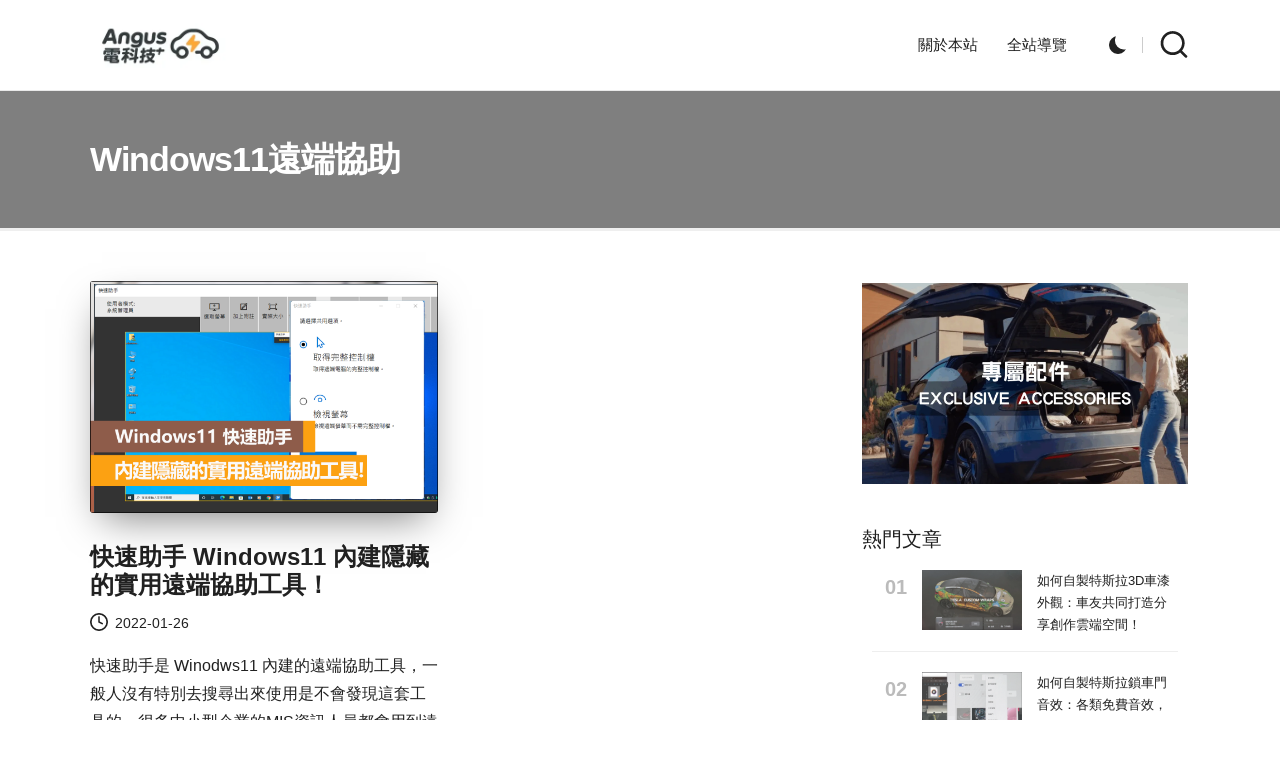

--- FILE ---
content_type: text/html; charset=utf-8
request_url: https://www.google.com/recaptcha/api2/aframe
body_size: 267
content:
<!DOCTYPE HTML><html><head><meta http-equiv="content-type" content="text/html; charset=UTF-8"></head><body><script nonce="qilrL7onE8eJ6xC5BVj7UA">/** Anti-fraud and anti-abuse applications only. See google.com/recaptcha */ try{var clients={'sodar':'https://pagead2.googlesyndication.com/pagead/sodar?'};window.addEventListener("message",function(a){try{if(a.source===window.parent){var b=JSON.parse(a.data);var c=clients[b['id']];if(c){var d=document.createElement('img');d.src=c+b['params']+'&rc='+(localStorage.getItem("rc::a")?sessionStorage.getItem("rc::b"):"");window.document.body.appendChild(d);sessionStorage.setItem("rc::e",parseInt(sessionStorage.getItem("rc::e")||0)+1);localStorage.setItem("rc::h",'1769898210913');}}}catch(b){}});window.parent.postMessage("_grecaptcha_ready", "*");}catch(b){}</script></body></html>

--- FILE ---
content_type: text/css
request_url: https://wuangus.cc/wp-content/cache/wpfc-minified/matv9qr3/2humo.css
body_size: 10112
content:
[data-theme=dark]{--bloglo-white:#212121;--bloglo-secondary:#ffffff !important;}[data-theme=dark] select option{background:rgba(0,0,0,0.3);color:#fff;}[data-theme=dark] .entry-media > a .entry-media-icon .bloglo-icon,[data-theme=dark] .entry-media > a .entry-media-icon svg,[data-theme=dark] #bloglo-scroll-top svg,[data-theme=dark] .navigation .nav-links .page-numbers svg,[data-theme=dark] .navigation .nav-links .page-numbers:hover svg,[data-theme=dark] .using-keyboard .navigation .nav-links .page-numbers:focus svg{fill:#fff;}[data-theme=dark] .wp-block-search .wp-block-search__button{--bloglo-white:#ffffff;}[data-theme=dark] #comments a,[data-theme=dark] #comments .comment-meta,[data-theme=dark] #colophon .search-form .search-submit,[data-theme=dark] #main .search-form .search-submit,[data-theme=dark] .content-area a:not(.bloglo-btn,.showcoupon,.wp-block-button__link):hover,[data-theme=dark] #secondary .hester-core-custom-list-widget .bloglo-entry a:not(.bloglo-btn):hover,[data-theme=dark] .bloglo-breadcrumbs a:hover,[data-theme=dark] #add_payment_method table.cart td.actions .coupon .input-text:focus,[data-theme=dark] .woocommerce-cart table.cart td.actions .coupon .input-text:focus,[data-theme=dark] .woocommerce-checkout table.cart td.actions .coupon .input-text:focus,[data-theme=dark] input[type="date"]:focus,[data-theme=dark] input[type="email"]:focus,[data-theme=dark] input[type="password"]:focus,[data-theme=dark] input[type="search"]:focus,[data-theme=dark] input[type="tel"]:focus,[data-theme=dark] input[type="text"]:focus,[data-theme=dark] input[type="url"]:focus,[data-theme=dark] textarea:focus,[data-theme=dark] .entry-media > a .entry-media-icon .bloglo-icon,[data-theme=dark] .entry-media > a .entry-media-icon svg,[data-theme=dark] .navigation .nav-links .page-numbers:hover button,[data-theme=dark] .using-keyboard .navigation .nav-links .page-numbers:focus button,[data-theme=dark] .navigation .nav-links .page-numbers:not(.prev,.next).current,[data-theme=dark] .navigation .nav-links .page-numbers:not(.prev,.next):hover,[data-theme=dark] .using-keyboard .navigation .nav-links .page-numbers:not(.prev,.next):focus,[data-theme=dark] .page-links a:hover span,[data-theme=dark] .using-keyboard .page-links a:focus span,.page-links > span,[data-theme=dark] .bloglo-btn.btn-text-1:hover,[data-theme=dark] .bloglo-btn.btn-text-1:focus,[data-theme=dark] .btn-text-1:hover,.btn-text-1:focus,[data-theme=dark] .bloglo-header-widgets .bloglo-search-simple .bloglo-search-form button:not(.bloglo-search-close),[data-theme=dark] #bloglo-header,[data-theme=dark] .bloglo-header-widgets a:not(.bloglo-btn),[data-theme=dark] .bloglo-logo a,[data-theme=dark] .bloglo-hamburger,[data-theme=dark] h1,[data-theme=dark] h2,[data-theme=dark] h3,[data-theme=dark] h4,[data-theme=dark] h5,[data-theme=dark] h6,[data-theme=dark] .h1,[data-theme=dark] .h2,[data-theme=dark] .h3,[data-theme=dark] .h4,[data-theme=dark] .bloglo-logo .site-title,[data-theme=dark] .error-404 .page-header h1,[data-theme=dark] body,[data-theme=dark] #bloglo-header .bloglo-nav li > a{color:#ffffff;}[data-theme=dark] .woocommerce table.my_account_orders thead th,[data-theme=dark] .woocommerce table.woocommerce-table--order-downloads thead th,[data-theme=dark] .woocommerce table.woocommerce-table--order-details thead th,[data-theme=dark] .bloglo-cart-item .bloglo-x,[data-theme=dark] .woocommerce form.login .lost_password a,[data-theme=dark] .woocommerce form.register .lost_password a,[data-theme=dark] .woocommerce a.remove,[data-theme=dark] #add_payment_method .cart-collaterals .cart_totals .woocommerce-shipping-destination,[data-theme=dark] .woocommerce-cart .cart-collaterals .cart_totals .woocommerce-shipping-destination,[data-theme=dark] .woocommerce-checkout .cart-collaterals .cart_totals .woocommerce-shipping-destination,[data-theme=dark] .woocommerce ul.products li.product .bloglo-loop-product__category-wrap a,[data-theme=dark] .woocommerce ul.products li.product .bloglo-loop-product__category-wrap,[data-theme=dark] .woocommerce .woocommerce-checkout-review-order table.shop_table thead th,[data-theme=dark] #add_payment_method #payment div.payment_box,.woocommerce-cart #payment div.payment_box,[data-theme=dark] .woocommerce-checkout #payment div.payment_box,[data-theme=dark] #add_payment_method #payment ul.payment_methods .about_paypal,[data-theme=dark] .woocommerce-cart #payment ul.payment_methods .about_paypal,[data-theme=dark] .woocommerce-checkout #payment ul.payment_methods .about_paypal,[data-theme=dark] .woocommerce table dl,.woocommerce table .wc-item-meta,[data-theme=dark] .widget.woocommerce .reviewer,.woocommerce.widget_shopping_cart .cart_list li a.remove::before,[data-theme=dark] .woocommerce .widget_shopping_cart .cart_list li a.remove::before,[data-theme=dark] .woocommerce .widget_shopping_cart .cart_list li .quantity,[data-theme=dark] .woocommerce.widget_shopping_cart .cart_list li .quantity,[data-theme=dark] .woocommerce div.product .woocommerce-product-rating .woocommerce-review-link,[data-theme=dark] .woocommerce div.product .woocommerce-tabs table.shop_attributes td,[data-theme=dark] .woocommerce div.product .product_meta > span span:not(.bloglo-woo-meta-title),[data-theme=dark] .woocommerce div.product .product_meta > span a,[data-theme=dark] .woocommerce .star-rating::before,[data-theme=dark] .woocommerce div.product #reviews #comments ol.commentlist li .comment-text p.meta,[data-theme=dark] .ywar_review_count,.woocommerce .add_to_cart_inline del,[data-theme=dark] .woocommerce div.product p.price del,[data-theme=dark] .woocommerce div.product span.price del,[data-theme=dark] .woocommerce #yith-wcwl-form table.shop_table thead,[data-theme=dark] .woocommerce .woocommerce-cart-form table.shop_table thead,[data-theme=dark] .woocommerce .woocommerce-checkout-review-order table.shop_table thead,[data-theme=dark] .woocommerce div.product .woocommerce-tabs ul.tabs li a,[data-theme=dark] .woocommerce #yith-wcwl-form table.shop_table,[data-theme=dark] .woocommerce .woocommerce-cart-form table.shop_table,[data-theme=dark] .woocommerce .woocommerce-checkout-review-order table.shop_table,[data-theme=dark] .bloglo-btn.btn-text-1,[data-theme=dark] .btn-text-1,[data-theme=dark] .comment-form .comment-notes,[data-theme=dark] #comments .no-comments,[data-theme=dark] #page .wp-caption .wp-caption-text,#comments .comment-meta,[data-theme=dark] .comments-closed,[data-theme=dark] .entry-meta,[data-theme=dark] .bloglo-entry cite,[data-theme=dark] legend,[data-theme=dark] .bloglo-page-header-description,[data-theme=dark] .page-links em,[data-theme=dark] .site-content .page-links em,[data-theme=dark] .single .entry-footer .last-updated,[data-theme=dark] .single .post-nav .post-nav-title,[data-theme=dark] #main .widget_recent_comments span,[data-theme=dark] #main .widget_recent_entries span,[data-theme=dark] #main .widget_calendar table > caption,[data-theme=dark] .post-thumb-caption,[data-theme=dark] .wp-block-image figcaption,[data-theme=dark] .wp-block-embed figcaption{color:rgba(255,255,255,0.7);}[data-theme=dark] #bloglo-header .bloglo-nav .children li.current_page_ancestor > a,[data-theme=dark] #bloglo-header .bloglo-nav .children li.current_page_item > a,[data-theme=dark] #bloglo-header .bloglo-nav .children li:hover > a,[data-theme=dark] #bloglo-header .bloglo-nav .sub-menu li.current-menu-ancestor > a,[data-theme=dark] #bloglo-header .bloglo-nav .sub-menu li.current-menu-item > a,[data-theme=dark] #bloglo-header .bloglo-nav .sub-menu li:hover > a{color:rgba(255,255,255,0.7) !important;}[data-theme=dark] .entry-meta .entry-meta-elements > span::before{background-color:rgba(255,255,255,0.25);}[data-theme=dark] .bloglo-post-gallery .swiper-button-prev,[data-theme=dark] .bloglo-post-gallery .swiper-button-next,[data-theme=dark] .bloglo-vertical-slider .swiper-button-prev,[data-theme=dark] .bloglo-vertical-slider .swiper-button-next,[data-theme=dark] .bloglo-horizontal-slider .swiper-button-prev,[data-theme=dark] .bloglo-horizontal-slider .swiper-button-next,[data-theme=dark] .woocommerce #yith-wcwl-form table.shop_table th:first-child,[data-theme=dark] .woocommerce #yith-wcwl-form table.shop_table td:first-child,[data-theme=dark] .woocommerce .woocommerce-cart-form table.shop_table th:first-child,[data-theme=dark] .woocommerce .woocommerce-cart-form table.shop_table td:first-child,[data-theme=dark] .woocommerce .woocommerce-checkout-review-order table.shop_table th:first-child,[data-theme=dark] .woocommerce .woocommerce-checkout-review-order table.shop_table td:first-child,[data-theme=dark] .woocommerce #yith-wcwl-form table.shop_table td,[data-theme=dark] .woocommerce .woocommerce-cart-form table.shop_table td,[data-theme=dark] .woocommerce .woocommerce-checkout-review-order table.shop_table td,[data-theme=dark] .woocommerce #yith-wcwl-form table.shop_table tr:nth-last-child(2) td,[data-theme=dark] .woocommerce .woocommerce-cart-form table.shop_table tr:nth-last-child(2) td,[data-theme=dark] .woocommerce .cart_totals table.shop_table,[data-theme=dark] .woocommerce .cart_totals table.shop_table th,[data-theme=dark] .woocommerce .cart_totals table.shop_table td,[data-theme=dark] .bloglo-header-layout-5 #masthead+#main .bloglo-breadcrumbs,[data-theme=dark] #bloglo-topbar,[data-theme=dark] #bloglo-header-inner,[data-theme=dark] .page-header,[data-theme=dark] .bloglo-header-layout-3 .bloglo-nav-container,[data-theme=dark] .bloglo-header-layout-4 .bloglo-nav-container{border-color:rgba(255,255,255,0.08);}html[data-theme=dark] body,[data-theme=dark] .select2-dropdown,[data-theme=dark] .bloglo-header-layout-5 #masthead+#main .bloglo-breadcrumbs,[data-theme=dark] #add_payment_method #payment ul.payment_methods li:not(.woocommerce-notice),[data-theme=dark] .woocommerce-cart #payment ul.payment_methods li:not(.woocommerce-notice),[data-theme=dark] .woocommerce-checkout #payment ul.payment_methods li:not(.woocommerce-notice),html[data-theme=dark] .woocommerce div.product .woocommerce-tabs table.shop_attributes,[data-theme=dark] .bloglo-header-layout-4 .bloglo-nav-container,[data-theme=dark] .bloglo-header-layout-3 .bloglo-nav-container,[data-theme=dark] #bloglo-header-inner{background:#212121;}[data-theme=dark] .bloglo-hover-slider,[data-theme=dark] .select2-container--default .select2-selection--single,[data-theme=dark] .woocommerce .woocommerce-checkout-review-order table.shop_table,[data-theme=dark] .woocommerce #yith-wcwl-form table.shop_table thead th,[data-theme=dark] .woocommerce .woocommerce-cart-form table.shop_table thead th,[data-theme=dark] .woocommerce .woocommerce-checkout-review-order table.shop_table thead th,[data-theme=dark] .woocommerce .cart_totals table.shop_table .order-total th,[data-theme=dark] .woocommerce .cart_totals table.shop_table .order-total td,[data-theme=dark] .woocommerce div.product .woocommerce-tabs .wc-tab,[data-theme=dark] #page .woocommerce-error,#page .woocommerce-info,[data-theme=dark] #page .woocommerce-message,[data-theme=dark] .woocommerce div.product .woocommerce-tabs ul.tabs::before,[data-theme=dark] .woocommerce div.product .woocommerce-tabs ul.tabs::after,[data-theme=dark] .bloglo-layout__boxed-separated .ticker-slider-items,[data-theme=dark] .bloglo-layout__boxed-separated .pyml-slider-items,[data-theme=dark] .bloglo-layout__framed #page,[data-theme=dark] .bloglo-layout__boxed #page,[data-theme=dark] .bloglo-layout__boxed-separated:not(.blog,.archive,.category,.search-results) #content,[data-theme=dark] .bloglo-layout__boxed-separated.author .author-box,[data-theme=dark] .bloglo-layout__boxed-separated.single #content,[data-theme=dark] .bloglo-layout__boxed-separated.bloglo-sidebar-style-3 #secondary .bloglo-widget,[data-theme=dark] .bloglo-layout__boxed-separated.bloglo-sidebar-style-3 .elementor-widget-sidebar .bloglo-widget,[data-theme=dark] .bloglo-layout__boxed-separated.archive .bloglo-article,[data-theme=dark] .bloglo-layout__boxed-separated.blog .bloglo-article,[data-theme=dark] .bloglo-layout__boxed-separated.search-results .bloglo-article,[data-theme=dark] .bloglo-layout__boxed-separated.category .bloglo-article{background-color:rgba(0,0,0,0.3);}[data-theme=dark] .woocommerce ul.products li.product:hover,[data-theme=dark] .woocommerce ul.products li.product:focus-within,[data-theme=dark] .bloglo-layout__framed #page,[data-theme=dark] .bloglo-layout__boxed #page{-webkit-box-shadow:0 0 3.5rem rgba(0,0,0,0.4);box-shadow:0 0 3.5rem rgba(0,0,0,0.4);}[data-theme=dark] .bloglo-btn.btn-text-1 > span::before{background-color:#fff;}[data-theme=dark] .woocommerce .quantity .bloglo-woo-minus:not(:hover,:focus),[data-theme=dark] .woocommerce .quantity .bloglo-woo-plus:not(:hover,:focus){color:#212121 !important;}[data-theme=dark] .bloglo-layout__boxed-separated .ticker-slider-items,[data-theme=dark] .bloglo-layout__boxed-separated .pyml-slider-items,[data-theme=dark] .bloglo-layout__boxed-separated.bloglo-sidebar-style-3 #secondary .bloglo-widget,[data-theme=dark] .bloglo-layout__boxed-separated.archive article.bloglo-article,[data-theme=dark] .bloglo-layout__boxed-separated.blog article.bloglo-article,[data-theme=dark] .bloglo-layout__boxed-separated.category article.bloglo-article,[data-theme=dark] .bloglo-layout__boxed-separated.search-results article.bloglo-article{border-color:rgba(190,190,190,0.30);}[data-theme=dark] .bloglo-social-nav.rounded > ul > li > a > span:not(.screen-reader-text){background-color:rgba(190,190,190,0.30);}[data-theme=dark] .bloglo-blog-layout-1 .bloglo-article .entry-thumb-image,[data-theme=dark] .pyml-slide-item .pyml-slider-backgrounds .pyml-slide-bg{background-color:rgba(39,39,39,.75);}@media screen and (max-width:960px){[data-theme=dark] .bloglo-layout__boxed-separated #page{background-color:rgba(0,0,0,0.3);}[data-theme=dark] #bloglo-header-inner .site-navigation > ul li{border-bottom-color:rgba(255,255,255,0.08);}[data-theme=dark] #bloglo-header-inner .site-navigation{background:#212121;}[data-theme=dark] .bloglo-mobile-toggen,[data-theme=dark] #bloglo-header-inner .bloglo-nav{color:rgba(255,255,255,0.7);}[data-theme=dark] #bloglo-header-inner .bloglo-nav .menu-item-has-children > a > span,[data-theme=dark] #bloglo-header-inner .bloglo-nav .page_item_has_children > a > span{border-right-color:rgba(255,255,255,0.08);}[data-theme=dark] #bloglo-header-inner .site-navigation > ul .sub-menu{background:rgba(0,0,0,0.3);}}.post-category .cat-links span a.cat-45,.post-category .cat-links a.cat-45,.post-category a.cat-45{background-color:#8c736f;color:#FFFFFF;}.post-category .cat-links span a.cat-21,.post-category .cat-links a.cat-21,.post-category a.cat-21{background-color:#d4b8b4;color:#000000;}.post-category .cat-links span a.cat-761,.post-category .cat-links a.cat-761,.post-category a.cat-761{background-color:#adaaa5;color:#000000;}.post-category .cat-links span a.cat-50,.post-category .cat-links a.cat-50,.post-category a.cat-50{background-color:#b7b7bd;color:#000000;}.post-category .cat-links span a.cat-3901,.post-category .cat-links a.cat-3901,.post-category a.cat-3901{background-color:#aab8ab;color:#000000;}.post-category .cat-links span a.cat-22,.post-category .cat-links a.cat-22,.post-category a.cat-22{background-color:#ddd0c8;color:#000000;}.post-category .cat-links span a.cat-23,.post-category .cat-links a.cat-23,.post-category a.cat-23{background-color:#a08887;color:#FFFFFF;}.post-category .cat-links span a.cat-25,.post-category .cat-links a.cat-25,.post-category a.cat-25{background-color:#e2c6c4;color:#000000;}.post-category .cat-links span a.cat-616,.post-category .cat-links a.cat-616,.post-category a.cat-616{background-color:#b1acb3;color:#000000;}.post-category .cat-links span a.cat-26,.post-category .cat-links a.cat-26,.post-category a.cat-26{background-color:#53565c;color:#FFFFFF;}.post-category .cat-links span a.cat-24,.post-category .cat-links a.cat-24,.post-category a.cat-24{background-color:#999ea2;color:#000000;}.post-category .cat-links span a.cat-1198,.post-category .cat-links a.cat-1198,.post-category a.cat-1198{background-color:#93939b;color:#FFFFFF;}.post-category .cat-links span a.cat-29,.post-category .cat-links a.cat-29,.post-category a.cat-29{background-color:#ccd2cc;color:#000000;}.post-category .cat-links span a.cat-49,.post-category .cat-links a.cat-49,.post-category a.cat-49{background-color:#dbd2c9;color:#000000;}.post-category .cat-links span a.cat-621,.post-category .cat-links a.cat-621,.post-category a.cat-621{background-color:#976666;color:#FFFFFF;}.post-category .cat-links span a.cat-812,.post-category .cat-links a.cat-812,.post-category a.cat-812{background-color:#c09d9b;color:#000000;}.post-category .cat-links span a.cat-28,.post-category .cat-links a.cat-28,.post-category a.cat-28{background-color:#bebebe;color:#000000;}.post-category .cat-links span a.cat-614,.post-category .cat-links a.cat-614,.post-category a.cat-614{background-color:#7a848d;color:#FFFFFF;}.post-category .cat-links span a.cat-760,.post-category .cat-links a.cat-760,.post-category a.cat-760{background-color:#a9b7aa;color:#000000;}.post-category .cat-links span a.cat-611,.post-category .cat-links a.cat-611,.post-category a.cat-611{background-color:#dbd4c6;color:#000000;}.post-category .cat-links span a.cat-9121,.post-category .cat-links a.cat-9121,.post-category a.cat-9121{background-color:#95a098;color:#000000;}.post-category .cat-links span a.cat-1647,.post-category .cat-links a.cat-1647,.post-category a.cat-1647{background-color:#c1b0a7;color:#000000;}.post-category .cat-links span a.cat-32,.post-category .cat-links a.cat-32,.post-category a.cat-32{background-color:#c3aaa6;color:#000000;}.post-category .cat-links span a.cat-1597,.post-category .cat-links a.cat-1597,.post-category a.cat-1597{background-color:#d8c6ba;color:#000000;}.post-category .cat-links span a.cat-1072,.post-category .cat-links a.cat-1072,.post-category a.cat-1072{background-color:#c4c1bc;color:#000000;}.post-category .cat-links span a.cat-1317,.post-category .cat-links a.cat-1317,.post-category a.cat-1317{background-color:#60656c;color:#FFFFFF;}.post-category .cat-links span a.cat-717,.post-category .cat-links a.cat-717,.post-category a.cat-717{background-color:#728a7a;color:#FFFFFF;}.post-category .cat-links span a.cat-20,.post-category .cat-links a.cat-20,.post-category a.cat-20{background-color:#d4c3aa;color:#000000;}.post-category .cat-links span a.cat-617,.post-category .cat-links a.cat-617,.post-category a.cat-617{background-color:#a39183;color:#FFFFFF;}.post-category .cat-links span a.cat-1090,.post-category .cat-links a.cat-1090,.post-category a.cat-1090{background-color:#b09279;color:#FFFFFF;}.post-category .cat-links span a.cat-2165,.post-category .cat-links a.cat-2165,.post-category a.cat-2165{background-color:#a39797;color:#FFFFFF;}.post-category .cat-links span a.cat-610,.post-category .cat-links a.cat-610,.post-category a.cat-610{background-color:#4a7056;color:#FFFFFF;}.post-category .cat-links span a.cat-1089,.post-category .cat-links a.cat-1089,.post-category a.cat-1089{background-color:#597a69;color:#FFFFFF;}.post-category .cat-links span a.cat-1073,.post-category .cat-links a.cat-1073,.post-category a.cat-1073{background-color:#c4bab1;color:#000000;}.post-category .cat-links span a.cat-7313,.post-category .cat-links a.cat-7313,.post-category a.cat-7313{background-color:#bfada1;color:#000000;}.post-category .cat-links span a.cat-7421,.post-category .cat-links a.cat-7421,.post-category a.cat-7421{background-color:#8e6e57;color:#FFFFFF;}.post-category .cat-links span a.cat-7314,.post-category .cat-links a.cat-7314,.post-category a.cat-7314{background-color:#88807d;color:#FFFFFF;}.post-category .cat-links span a.cat-7322,.post-category .cat-links a.cat-7322,.post-category a.cat-7322{background-color:#a39087;color:#FFFFFF;}.post-category .cat-links span a.cat-7369,.post-category .cat-links a.cat-7369,.post-category a.cat-7369{background-color:#2a483a;color:#FFFFFF;}.post-category .cat-links span a.cat-1071,.post-category .cat-links a.cat-1071,.post-category a.cat-1071{background-color:#4e6e62;color:#FFFFFF;}.post-category .cat-links span a.cat-39,.post-category .cat-links a.cat-39,.post-category a.cat-39{background-color:#b2b2a8;color:#000000;}.post-category .cat-links span a.cat-2500,.post-category .cat-links a.cat-2500,.post-category a.cat-2500{background-color:#3b4338;color:#FFFFFF;}.post-category .cat-links span a.cat-1070,.post-category .cat-links a.cat-1070,.post-category a.cat-1070{background-color:#674d41;color:#FFFFFF;}.post-category .cat-links span a.cat-1222,.post-category .cat-links a.cat-1222,.post-category a.cat-1222{background-color:#845937;color:#FFFFFF;}.post-category .cat-links span a.cat-613,.post-category .cat-links a.cat-613,.post-category a.cat-613{background-color:#b89886;color:#000000;}.post-category .cat-links span a.cat-612,.post-category .cat-links a.cat-612,.post-category a.cat-612{background-color:#dfdcd5;color:#000000;}.post-category .cat-links span a.cat-1067,.post-category .cat-links a.cat-1067,.post-category a.cat-1067{background-color:#d2d2d0;color:#000000;}.post-category .cat-links span a.cat-1068,.post-category .cat-links a.cat-1068,.post-category a.cat-1068{background-color:#4c5445;color:#FFFFFF;}.post-category .cat-links span a.cat-9078,.post-category .cat-links a.cat-9078,.post-category a.cat-9078{background-color:#956757;color:#FFFFFF;}.post-category .cat-links span a.cat-1069,.post-category .cat-links a.cat-1069,.post-category a.cat-1069{background-color:#927157;color:#FFFFFF;}.post-category .cat-links span a.cat-27,.post-category .cat-links a.cat-27,.post-category a.cat-27{background-color:#492620;color:#FFFFFF;}.post-category .cat-links span a.cat-1074,.post-category .cat-links a.cat-1074,.post-category a.cat-1074{background-color:#59321d;color:#FFFFFF;}.post-category .cat-links span a.cat-1091,.post-category .cat-links a.cat-1091,.post-category a.cat-1091{background-color:#8f6849;color:#FFFFFF;}:root{--bloglo-primary:#000000;--bloglo-primary_15:#272727;--bloglo-primary_27:rgba(0,0,0,0.27);--bloglo-primary_09:rgba(0,0,0,0.09);--bloglo-primary_04:rgba(0,0,0,0.04);--bloglo-container:1200px;--wp--style--global--wide-size:calc( var(--bloglo-container) - 10rem);}@media screen and (max-width:960px){}#bloglo-topbar{background:#ff4c60;}#bloglo-topbar{border-color:rgba(0,0,0,.085);border-style:solid;border-bottom-width:1px;}.bloglo-topbar-widget::after{background-color:#cccccc;}#bloglo-topbar{color:#ffffff;}.bloglo-topbar-widget__text a,.bloglo-topbar-widget .bloglo-nav > ul > li > a,.bloglo-topbar-widget__socials .bloglo-social-nav > ul > li > a,#bloglo-topbar .bloglo-topbar-widget__text .bloglo-icon{color:#ffffff;}#bloglo-topbar .bloglo-nav > ul > li > a:hover,.using-keyboard #bloglo-topbar .bloglo-nav > ul > li > a:focus,#bloglo-topbar .bloglo-nav > ul > li.menu-item-has-children:hover > a,#bloglo-topbar .bloglo-nav > ul > li.current-menu-item > a,#bloglo-topbar .bloglo-nav > ul > li.current-menu-ancestor > a,#bloglo-topbar .bloglo-topbar-widget__text a:hover,#bloglo-topbar .bloglo-social-nav > ul > li > a .bloglo-icon.bottom-icon{color:#ffffff;}#bloglo-header-inner{background:#FFFFFF;}.bloglo-logo .site-description{color:#66717f;}#bloglo-header,.bloglo-header-widgets a:not(.bloglo-btn),.bloglo-logo a,.bloglo-hamburger{color:#212121;}#bloglo-header-inner{border-color:rgba(0,0,0,0.085);border-bottom-width:1px;}.bloglo-header-widget::after{background-color:#cccccc;}@media screen and (max-width:960px){#bloglo-header-inner .bloglo-nav{display:none;color:#000;}.bloglo-mobile-toggen,.bloglo-mobile-nav{display:inline-flex;}#bloglo-header-inner{position:relative;}#bloglo-header-inner .bloglo-nav > ul > li > a{color:inherit;}#bloglo-header-inner .bloglo-nav-container{position:static;border:none;}#bloglo-header-inner .site-navigation{display:none;position:absolute;top:100%;width:100%;height:100%;min-height:100vh;left:0;right:0;margin:-1px 0 0;background:#FFF;border-top:1px solid #eaeaea;box-shadow:0 15px 25px -10px rgba(50,52,54,0.125);z-index:999;font-size:1.7rem;padding:0;}.bloglo-header-layout-5 #bloglo-header-inner .site-navigation{min-height:unset;border-radius:15px;height:unset;}#bloglo-header-inner .site-navigation > ul{overflow-y:auto;max-height:68vh;display:block;}#bloglo-header-inner .site-navigation > ul > li > a{padding:0 !important;}#bloglo-header-inner .site-navigation > ul li{display:block;width:100%;padding:0;margin:0;margin-left:0 !important;}#bloglo-header-inner .site-navigation > ul .sub-menu{position:static;display:none;border:none;box-shadow:none;border:0;opacity:1;visibility:visible;font-size:1.7rem;transform:none;background:#f8f8f8;pointer-events:all;min-width:initial;left:0;padding:0;margin:0;border-radius:0;line-height:inherit;}#bloglo-header-inner .site-navigation > ul .sub-menu > li > a > span{padding-left:50px !important;}#bloglo-header-inner .site-navigation > ul .sub-menu .sub-menu > li > a > span{padding-left:70px !important;}#bloglo-header-inner .site-navigation > ul .sub-menu a > span{padding:10px 30px 10px 50px;}#bloglo-header-inner .site-navigation > ul a{padding:0;position:relative;background:none;}#bloglo-header-inner .site-navigation > ul li{border-bottom:1px solid #eaeaea;}#bloglo-header-inner .site-navigation > ul > li:last-child{border-bottom:0;}#bloglo-header-inner .site-navigation > ul a > span{padding:10px 30px !important;width:100%;display:block;}#bloglo-header-inner .site-navigation > ul a > span::after,#bloglo-header-inner .site-navigation > ul a > span::before{display:none !important;}#bloglo-header-inner .site-navigation > ul a > span.description{display:none;}#bloglo-header-inner .site-navigation > ul .menu-item-has-children > a{display:inline-flex;width:100%;max-width:calc(100% - 50px);}#bloglo-header-inner .bloglo-nav .menu-item-has-children>a > span,#bloglo-header-inner .bloglo-nav .page_item_has_children>a > span{border-right:1px solid rgba(0,0,0,.09);}#bloglo-header-inner .bloglo-nav .menu-item-has-children>a > .bloglo-icon,#bloglo-header-inner .bloglo-nav .page_item_has_children>a > .bloglo-icon{transform:none;width:50px;margin:0;position:absolute;right:0;pointer-events:none;height:1em;display:none;}.bloglo-header-layout-3 .bloglo-widget-location-left .dropdown-item{left:auto;right:-7px;}.bloglo-header-layout-3 .bloglo-widget-location-left .dropdown-item::after{left:auto;right:8px;}.bloglo-nav .sub-menu li.current-menu-item > a{font-weight:500;}.bloglo-mobile-toggen{width:50px;height:1em;background:none;border:none;cursor:pointer;}.bloglo-mobile-toggen .bloglo-icon{transform:none;width:50px;margin:0;position:absolute;right:0;pointer-events:none;height:1em;}#bloglo-header-inner .site-navigation > ul .menu-item-has-children.bloglo-open > .bloglo-mobile-toggen > .bloglo-icon{transform:rotate(180deg);}}.bloglo-nav.bloglo-header-element,.bloglo-header-layout-1 .bloglo-header-widgets,.bloglo-header-layout-2 .bloglo-header-widgets{font-size:15px;}#colophon{background:#fff9f3;}#colophon{color:#94979e;}#colophon a{color:#44464b;}#colophon a:not(.bloglo-btn):hover,.using-keyboard #colophon a:not(.bloglo-btn):focus,#colophon li.current_page_item > a,#colophon .bloglo-social-nav > ul > li > a .bloglo-icon.bottom-icon{color:#ff4c60;}#colophon .widget-title,#colophon .wp-block-heading{color:#131315;}#secondary{width:30%;}body:not(.bloglo-no-sidebar) #primary{max-width:70%;}.bloglo-layout__boxed-separated .ticker-slider-items,.bloglo-layout__boxed-separated .pyml-slider-items,.bloglo-layout__boxed-separated.author .author-box,.bloglo-layout__boxed-separated #content,.bloglo-layout__boxed-separated.bloglo-sidebar-style-3 #secondary .bloglo-widget,.bloglo-layout__boxed-separated.bloglo-sidebar-style-3 .elementor-widget-sidebar .bloglo-widget,.bloglo-layout__boxed-separated.archive .bloglo-article,.bloglo-layout__boxed-separated.blog .bloglo-article,.bloglo-layout__boxed-separated.search-results .bloglo-article,.bloglo-layout__boxed-separated.category .bloglo-article{background-color:#ffffff;}.bloglo-layout__boxed #page{background-color:#ffffff;}body{color:#212121;}:root{--bloglo-secondary_38:#212121;}.comment-form .comment-notes,#comments .no-comments,#page .wp-caption .wp-caption-text,#comments .comment-meta,.comments-closed,.entry-meta,.bloglo-entry cite,legend,.bloglo-page-header-description,.page-links em,.site-content .page-links em,.single .entry-footer .last-updated,.single .post-nav .post-nav-title,#main .widget_recent_comments span,#main .widget_recent_entries span,#main .widget_calendar table > caption,.post-thumb-caption,.wp-block-image figcaption,.wp-block-embed figcaption{color:#212121;}.content-area a:not(.bloglo-btn,.wp-block-button__link,.page-numbers,[rel^=category]):hover,#secondary .hester-core-custom-list-widget .bloglo-entry a:not(.bloglo-btn):hover,.bloglo-breadcrumbs a:hover{color:#e77902;}h1,h2,h3,h4,h5,h6,.h1,.h2,.h3,.h4,.bloglo-logo .site-title,.error-404 .page-header h1{color:#212121;}:root{--bloglo-secondary:#212121;}.bloglo-container,.alignfull.bloglo-wrap-content > div{max-width:1200px;}.bloglo-layout__boxed #page,.bloglo-layout__boxed.bloglo-sticky-header.bloglo-is-mobile #bloglo-header-inner,.bloglo-layout__boxed.bloglo-sticky-header:not(.bloglo-header-layout-3,.bloglo-header-layout-4) #bloglo-header-inner,.bloglo-layout__boxed.bloglo-sticky-header:not(.bloglo-is-mobile).bloglo-header-layout-4 #bloglo-header-inner .bloglo-nav-container > .bloglo-container,.bloglo-layout__boxed.bloglo-sticky-header:not(.bloglo-is-mobile).bloglo-header-layout-3 #bloglo-header-inner .bloglo-nav-container > .bloglo-container{max-width:1300px;}.bloglo-logo img{max-height:45px;}.bloglo-logo img.bloglo-svg-logo{height:45px;}.bloglo-logo .logo-inner{}@media only screen and (max-width:768px){.bloglo-logo .logo-inner{margin-top:25px;margin-right:1px;margin-bottom:25px;}}@media only screen and (max-width:480px){.bloglo-logo .logo-inner{}}.bloglo-tsp-header .bloglo-logo img{max-height:45px;}.bloglo-tsp-header .bloglo-logo img.bloglo-svg-logo{height:45px;}.bloglo-tsp-header .bloglo-logo .logo-inner{}@media only screen and (max-width:768px){.bloglo-tsp-header .bloglo-logo .logo-inner{}}@media only screen and (max-width:480px){.bloglo-tsp-header .bloglo-logo .logo-inner{}}#page .page-header .page-title{font-size:3.4rem;}.bloglo-page-title-align-left .page-header.bloglo-has-page-title,.bloglo-page-title-align-right .page-header.bloglo-has-page-title,.bloglo-page-title-align-center .page-header .bloglo-page-header-wrapper{padding-top:100px;padding-bottom:100px;}@media only screen and (max-width:768px){.bloglo-page-title-align-left .page-header.bloglo-has-page-title,.bloglo-page-title-align-right .page-header.bloglo-has-page-title,.bloglo-page-title-align-center .page-header .bloglo-page-header-wrapper{}}@media only screen and (max-width:480px){.bloglo-page-title-align-left .page-header.bloglo-has-page-title,.bloglo-page-title-align-right .page-header.bloglo-has-page-title,.bloglo-page-title-align-center .page-header .bloglo-page-header-wrapper{}}.bloglo-tsp-header:not(.bloglo-tsp-absolute) #masthead{background-image:url(https://demo.peregrine-themes.com/bloglo/blogmate-pro/wp-content/uploads/sites/14/2024/01/StockSnap_9WD286D2DS.jpg);background-size:cover;background-attachment:inherit;background-position:50% 50%;background-repeat:no-repeat;}.bloglo-tsp-header:not(.bloglo-tsp-absolute) #masthead::after{background-color:rgba(0,0,0,0.5);}.page-header{background-image:url(https://demo.peregrine-themes.com/bloglo/blogmate-pro/wp-content/uploads/sites/14/2024/01/StockSnap_9WD286D2DS.jpg);background-size:cover;background-attachment:inherit;background-position:50% 50%;background-repeat:no-repeat;}.page-header::after{background-color:rgba(0,0,0,0.5);}.page-header .page-title{color:#ffffff;}.page-header .bloglo-page-header-description{color:rgba(255,255,255,0.75);}.page-header .bloglo-breadcrumbs a{color:#ffffff;}.page-header .bloglo-breadcrumbs span,.page-header .breadcrumb-trail .trail-items li::after,.page-header .bloglo-breadcrumbs .separator{color:rgba(255,255,255,0.75);}.page-header{border-color:rgba(0,0,0,0.062);border-style:solid;border-bottom-width:3px;}.bloglo-breadcrumbs{padding-top:15px;padding-bottom:15px;}@media only screen and (max-width:768px){.bloglo-breadcrumbs{}}@media only screen and (max-width:480px){.bloglo-breadcrumbs{}}#bloglo-copyright{background:#fff9f3;}#bloglo-copyright{color:#333333;}#bloglo-copyright a{color:#333333;}#bloglo-copyright a:hover,.using-keyboard #bloglo-copyright a:focus,#bloglo-copyright .bloglo-social-nav > ul > li > a .bloglo-icon.bottom-icon,#bloglo-copyright .bloglo-nav > ul > li.current-menu-item > a,#bloglo-copyright .bloglo-nav > ul > li.current-menu-ancestor > a,#bloglo-copyright .bloglo-nav > ul > li:hover > a{color:#FC6668;}#bloglo-copyright.contained-separator > .bloglo-container::before{background-color:rgba(0,0,0,0.1);}#bloglo-copyright.fw-separator{border-top-color:rgba(0,0,0,0.1);}html{font-size:62.5%;}@media only screen and (max-width:768px){html{font-size:53%;}}@media only screen and (max-width:480px){html{font-size:50%;}}*{-moz-osx-font-smoothing:grayscale;-webkit-font-smoothing:antialiased;}body{font-weight:400;font-family:"Kumbh Sans",Helvetica,Arial,sans-serif;font-size:1.7rem;line-height:1.75;}h1,.h1,.bloglo-logo .site-title,.page-header .page-title,h2,.h2,h3,.h3,h4,.h4,h5,.h5,h6,.h6{font-weight:700;font-style:normal;text-transform:none;text-decoration:none;}h1,.h1,.bloglo-logo .site-title,.page-header .page-title{font-weight:700;letter-spacing:-1px;font-size:33.7px;line-height:1.1;}h2,.h2{font-weight:400;font-size:1.5em;line-height:1.2;}h3,.h3{font-weight:400;font-size:1.5em;line-height:1.2;}h4,.h4{font-weight:700;font-size:2.4rem;line-height:1.2;}h5,.h5{font-weight:400;font-size:2rem;line-height:1.2;}h6,.h6{font-weight:400;font-size:1.8rem;line-height:1.72;}h1 em,h2 em,h3 em,h4 em,h5 em,h6 em,.h1 em,.h2 em,.h3 em,.h4 em,.h5 em,.h6 em,.bloglo-logo .site-title em,.error-404 .page-header h1 em{font-style:italic;font-family:"Playfair Display",Georgia,serif;}h1 em,h2 em,h3 em,h4 em,h5 em,h6 em,.h1 em,.h2 em,.h3 em,.h4 em,.h5 em,.h6 em,.bloglo-logo .site-title em,.error-404 .page-header h1 em{font-style:italic;font-family:"Playfair Display",Georgia,serif;}#bloglo-header .bloglo-logo .site-title{font-size:3rem;}#main .widget-title,.widget-area .wp-block-heading{font-size:1.8rem;}#colophon .widget-title,#colophon .wp-block-heading{font-size:2rem;}.bloglo-single-title-in-page-header #page .page-header .bloglo-page-header-wrapper{padding-top:152px;padding-bottom:100px;}@media only screen and (max-width:768px){.bloglo-single-title-in-page-header #page .page-header .bloglo-page-header-wrapper{padding-top:90px;padding-bottom:55px;}}@media only screen and (max-width:480px){.bloglo-single-title-in-page-header #page .page-header .bloglo-page-header-wrapper{}}.single-post .entry-content{font-size:1.87rem;}@media only screen and (max-width:768px){.single-post .entry-content{font-size:1.87rem;}}@media only screen and (max-width:480px){.single-post .entry-content{font-size:1.87rem;}}.bloglo-btn,.bloglo-pagination.bloglo-loadmore a,body:not(.wp-customizer) input[type=submit],.site-main .woocommerce #respond input#submit,.site-main .woocommerce a.button,.site-main .woocommerce button.button,.site-main .woocommerce input.button,.woocommerce ul.products li.product .added_to_cart,.woocommerce ul.products li.product .button,.woocommerce div.product form.cart .button,.woocommerce #review_form #respond .form-submit input,#infinite-handle span{color:#fff;border-color:#f7b40b;border-width:0.1rem;border-top-left-radius:rem;border-top-right-radius:rem;border-bottom-right-radius:rem;border-bottom-left-radius:rem;}.bloglo-btn:hover,.bloglo-btn:focus,body:not(.wp-customizer) input[type=submit]:hover,body:not(.wp-customizer) input[type=submit]:focus,.site-main .woocommerce #respond input#submit:hover,.site-main .woocommerce #respond input#submit:focus,.site-main .woocommerce a.button:hover,.site-main .woocommerce a.button:focus,.site-main .woocommerce button.button:hover,.site-main .woocommerce button.button:focus,.site-main .woocommerce input.button:hover,.site-main .woocommerce input.button:focus,.woocommerce ul.products li.product .added_to_cart:hover,.woocommerce ul.products li.product .added_to_cart:focus,.woocommerce ul.products li.product .button:hover,.woocommerce ul.products li.product .button:focus,.woocommerce div.product form.cart .button:hover,.woocommerce div.product form.cart .button:focus,.woocommerce #review_form #respond .form-submit input:hover,.woocommerce #review_form #respond .form-submit input:focus,#infinite-handle span:hover{color:#fff;border-color:#f7b40b;}.bloglo-btn,.bloglo-pagination.bloglo-loadmore a,body:not(.wp-customizer) input[type=submit],.site-main .woocommerce #respond input#submit,.site-main .woocommerce a.button,.site-main .woocommerce button.button,.site-main .woocommerce input.button,.woocommerce ul.products li.product .added_to_cart,.woocommerce ul.products li.product .button,.woocommerce div.product form.cart .button,.woocommerce #review_form #respond .form-submit input,#infinite-handle span{font-weight:500;font-family:"Plus Jakarta Sans",Helvetica,Arial,sans-serif;font-size:1.8rem;line-height:1.6;}.btn-secondary,.bloglo-btn.btn-secondary{color:#FFFFFF;border-color:rgba(0,0,0,0.12);border-width:0.1rem;background-color:#1e293b;border-top-left-radius:rem;border-top-right-radius:rem;border-bottom-right-radius:rem;border-bottom-left-radius:rem;}.btn-secondary:hover,.btn-secondary:focus,.bloglo-btn.btn-secondary:hover,.bloglo-btn.btn-secondary:focus{color:#FFFFFF;border-color:rgba(0,0,0,0.12);background-color:#3e4750;}.btn-secondary,.bloglo-btn.btn-secondary{font-weight:500;font-family:"Plus Jakarta Sans",Helvetica,Arial,sans-serif;font-size:1.8rem;line-height:1.6;}.bloglo-btn.btn-text-1,.btn-text-1{color:#1E293B;}.bloglo-btn.btn-text-1:hover,.bloglo-btn.btn-text-1:focus,.btn-text-1:hover,.btn-text-1:focus{color:#000000;}.bloglo-btn.btn-text-1 > span::before{background-color:#000000;}.bloglo-btn.btn-text-1:hover,.bloglo-btn.btn-text-1:focus,.btn-text-1:hover,.btn-text-1:focus{color:#1E293B;}.bloglo-btn.btn-text-1 > span::before{background-color:#1E293B;}.bloglo-btn.btn-text-1,.btn-text-1{font-weight:500;font-family:"Plus Jakarta Sans",Helvetica,Arial,sans-serif;font-size:1.6rem;line-height:1.5;}.ticker-slider-items,.pyml-slider-items,.author .author-box,.bloglo-sidebar-style-3 #secondary .bloglo-widget,.bloglo-sidebar-style-3 .elementor-widget-sidebar .bloglo-widget{border-radius:1.5rem !important;box-shadow:none !important;border:0.1rem solid rgba(190,190,190,0.2);}html:not([data-theme=dark]) .ticker-slider-items,html:not([data-theme=dark]) .pyml-slider-items,html:not([data-theme=dark]) .author .author-box,html:not([data-theme=dark]) .bloglo-sidebar-style-3 #secondary .bloglo-widget,html:not([data-theme=dark]) .bloglo-sidebar-style-3 .elementor-widget-sidebar .bloglo-widget{background:#fff9f3;border:0.1rem solid #ffe7d2 !important;}.ticker-slider-items .ticker-title{border-radius:0.8rem;border-bottom-right-radius:0;border-top-right-radius:0;}.ticker-slider-controls .ticker-slider-pause{border-radius:0.8rem;border-bottom-left-radius:0;border-top-left-radius:0;}.bloglo-blog-horizontal .bloglo-article.post.sticky{outline:none;}.bloglo-blog-horizontal .bloglo-article.post.sticky .entry-media{outline:5px solid var(--bloglo-primary_15);}.widget.bloglo-entry .wp-block-image+p{margin-top:0;}.widget.bloglo-entry .wp-block-image figure,#page .widget.bloglo-entry .wp-block-image figure{margin:0 1rem 0 0;}#page .widget.bloglo-entry .wp-block-social-links{margin-bottom:0;}body.bloglo-menu-animation-squarebox:not(.bloglo-is-mobile) #bloglo-header-inner .bloglo-nav>ul>li>a{padding:0.4rem 1.4rem 0.4rem;}body.bloglo-blog-horizontal .bloglo-article:not(.format-quote) .entry-meta{margin-top:1.6rem;}body .navigation .nav-links .bloglo-animate-arrow,body .navigation .nav-links .page-numbers,body .page-links>span{background-color:transparent;}.entry-footer .bloglo-btn.btn-text-1{letter-spacing:0.02rem;padding:0.8rem 2.4rem !important;color:#fff;background-color:var(--bloglo-primary) !important;}.entry-footer .bloglo-btn.btn-text-1>span::before{display:none;}.entry-footer .bloglo-btn.btn-text-1,.wp-block-search .wp-block-search__button,body .bloglo-btn:not(.btn-text-1){line-height:1.8;border-radius:7px !important;transform:translate(0px,0px) !important;box-shadow:0 10px 18px 0 var(--bloglo-primary_27) !important;-webkit-transition:var(--bloglo-transition-primary);transition:var(--bloglo-transition-primary);}.entry-footer .bloglo-btn.btn-text-1:active,.wp-block-search .wp-block-search__button:active,body .bloglo-btn:not(.btn-text-1):active,.entry-footer .bloglo-btn.btn-text-1:hover,.wp-block-search .wp-block-search__button:hover,body .bloglo-btn:not(.btn-text-1):hover{color:#fff;transform:translateY(-2px) !important;box-shadow:0 10px 18px 0 var(--bloglo-primary_09) !important;}body .navigation .nav-links .page-numbers:not(.prev,.next).current,body .navigation .nav-links .page-numbers:hover button,body.using-keyboard .navigation .nav-links .page-numbers:focus button,body .navigation .nav-links .page-numbers:not(.prev,.next):hover,body.using-keyboard .navigation .nav-links .page-numbers:not(.prev,.next):focus,body .page-links a:hover span,body.using-keyboard .page-links a:focus span,body.bloglo-menu-animation-squarebox:not(.bloglo-is-mobile) #bloglo-header-inner .bloglo-nav>ul>li.current-menu-item>a,body.bloglo-menu-animation-squarebox:not(.bloglo-is-mobile) #bloglo-header-inner .bloglo-nav>ul>li.current_page_item>a,body.bloglo-menu-animation-squarebox:not(.bloglo-is-mobile) #bloglo-header-inner .bloglo-nav>ul>li>a:hover,body.bloglo-menu-animation-squarebox:not(.bloglo-is-mobile).using-keyboard #bloglo-header-inner .bloglo-nav>ul>li>a:focus{box-shadow:0 10px 18px 0 var(--bloglo-primary_27);}.entry-footer .bloglo-btn.btn-text-1:active,.wp-block-search .wp-block-search__button:active,body .bloglo-btn:not(.btn-text-1):active{transform:translateY(0px) !important;}.bloglo-blog-horizontal .bloglo-flex-row.g-4{--bloglo-gutter-y:4.8rem;--bloglo-gutter-x:4.8rem;}.bloglo-blog-horizontal .bloglo-article:not(.format-quote) .bloglo-blog-entry-wrapper.bloglo-thumb-left .entry-media{border-radius:0.8rem;}body .pyml-slide-item .pyml-slider-backgrounds .pyml-slide-bg,body .wp-block-latest-posts__featured-image{border:0.1rem solid rgba(39,39,39,0.75);border-radius:0.8rem;box-shadow:2px 2px 3px 0 rgba(93,112,234,0.1);}.pyml-slider-items{padding:2.2rem;}.pyml-button-buttons{gap:0.5rem;margin-left:1rem;}.pyml-button-buttons .pyml-button-prev,.pyml-button-buttons .pyml-button-next{width:2.8rem;height:2.8rem;line-height:2.8rem;border-radius:50%;}[data-theme=dark] .bloglo-breadcrumbs{background-color:transparent;border-color:rgba(190,190,190,0.3);}html[data-theme="dark"] .bloglo-sidebar-style-3 #secondary .bloglo-widget{background-color:rgba(0,0,0,0.3);}.mt-5{margin-bottom:-0.2rem;margin-top:2.8rem;}.bloglo-blog-horizontal .bloglo-article .entry-summary{display:none;}.bloglo-has-comments-toggle #bloglo-comments-toggle{display:none;}@media(min-width:768px){.wp-block-categories-list,.wp-block-page-list{display:flex;flex-wrap:wrap;max-height:500px;overflow:hidden;gap:1px;}.wp-block-categories-list li,.wp-block-page-list li{flex:1 1 20%;list-style:disc inside;text-align:left;padding-left:10px;}}.bloglo-page-title-align-left .page-header.bloglo-has-page-title,.bloglo-page-title-align-right .page-header.bloglo-has-page-title,.bloglo-page-title-align-center .page-header .bloglo-page-header-wrapper{padding-top:50px;padding-bottom:50px;}.bloglo-blog-masonry .bloglo-article .entry-summary,.bloglo-blog-horizontal .bloglo-article .entry-summary,.bloglo-blog-layout-1 .bloglo-article .entry-summary{max-height:15rem;overflow:hidden;}
@media screen and (max-width:768px){.alignfull.bloglo-wrap-content > div,.bloglo-container,.bloglo-container-fluid,.wpml-ls-legacy-list-horizontal.wpml-ls-statics-footer > ul{padding:0 1rem;}} .bloglo-layout__boxed-separated #content{padding:2rem;}bloglo-entry .gallery,.bloglo-entry blockquote,.bloglo-entry dl,.bloglo-entry p,.bloglo-entry pre,.bloglo-entry table{font-size:16px;font-family:"PingFang TC",黑體-繁,"Heiti TC",微軟正黑體,"Microsoft JhengHei",sans-serif !important;}h1,.h1,.bloglo-logo .site-title,.page-header .page-title,h2,.h2,h3,.h3,h4,.h4,h5,.h5,h6,.h6{font-family:"PingFang TC","黑體-繁","Heiti TC","微軟正黑體","Microsoft JhengHei",sans-serif !important;}html:not([data-theme=dark]) .ticker-slider-items,html:not([data-theme=dark]) .pyml-slider-items,html:not([data-theme=dark]) .author .author-box,html:not([data-theme=dark]) .bloglo-sidebar-style-3 #secondary .bloglo-widget,html:not([data-theme=dark]) .bloglo-sidebar-style-3 .elementor-widget-sidebar .bloglo-widget{background:#fff;border:0.1rem solid #fff !important;}.bloglo-sidebar-style-3 #secondary .bloglo-widget{padding:0.1rem;}.bloglo-logo .logo-inner{margin-top:1px;margin-bottom:1px;}.single-post .entry-media,.single-post .entry-content{margin-top:1rem;}.bloglo-breadcrumbs{padding-top:1px;padding-bottom:1px;}.single-post .entry-content{font-size:16px;}.style-1.bloglo-post-item{min-height:17rem;}.featured-one .bloglo-post-item.style-1 .bloglo-post-thumb::before,.featured-one .bloglo-post-item.style-1 .bloglo-post-animation{top:1px;right:1px;bottom:1px;left:1px;}.your-featured-item-outer-wrapper{position:relative;display:block;overflow:hidden;}.bloglo-post-content .bloglo-btn.btn-small.btn-white{position:absolute;top:0;left:0;width:100%;height:100%;z-index:10;cursor:pointer;font-size:0 !important;line-height:0 !important;padding:0 !important;margin:0 !important;border:none !important;background:transparent !important;color:transparent !important;text-decoration:none !important;box-shadow:none !important;outline:none !important;display:flex;align-items:center;justify-content:center;}.your-featured-item-outer-wrapper:hover img{opacity:0.8;transition:opacity 0.3s ease;}.twitter-tweet{margin-left:auto !important;margin-right:auto !important;display:block !important;}.featured-post-section{max-width:700px;margin:40px auto;text-align:center;}.featured-post-image-wrapper{position:relative;width:100%;height:auto;overflow:hidden;margin-bottom:20px;}.featured-post-image-wrapper img{display:block;width:100%;height:auto;filter:brightness(0.8);}.featured-post-overlay-text{position:absolute;top:50%;left:50%;transform:translate(-50%,-50%);color:#fff;font-size:24px;font-weight:bold;text-shadow:1px 1px 3px rgba(0,0,0,0.7);white-space:nowrap;}.featured-post-overlay-number{position:absolute;bottom:20px;right:20px;color:rgba(255,255,255,0.7);font-size:60px;font-weight:bold;text-shadow:1px 1px 3px rgba(0,0,0,0.5);z-index:2;}.featured-post-title{font-size:28px;font-weight:bold;color:#333;line-height:1.3;margin-bottom:10px;}.jetpack-top-posts-wrapper{counter-reset:related-post-counter;margin-left:auto !important;margin-right:auto !important;display:block !important;max-width:400px !important;padding:0 10px !important;}.jetpack-top-posts-wrapper h2.wp-block-heading{display:none !important;}.jetpack-top-posts-item{display:flex !important;align-items:flex-start !important;margin-bottom:20px !important;padding-bottom:15px !important;border-bottom:1px solid #eee !important;padding-left:0 !important;padding-right:0 !important;text-align:left !important;}.jetpack-top-posts-item:last-child{border-bottom:none !important;margin-bottom:0 !important;padding-bottom:0 !important;}.jetpack-top-posts-item::before{counter-increment:related-post-counter !important;content:"0" counter(related-post-counter) !important;font-size:20px !important;font-weight:bold !important;color:#bbb !important;flex-shrink:0 !important;width:35px !important;text-align:right !important;margin-right:15px !important;line-height:1.2 !important;padding-top:5px !important;}.jetpack-top-posts-thumbnail-link{display:block !important;position:relative !important;width:100px !important;height:auto !important;flex-shrink:0 !important;margin-right:15px !important;overflow:hidden !important;}.jetpack-top-posts-thumbnail-link img.jetpack-top-posts-thumbnail{display:block !important;width:100% !important;height:auto !important;opacity:1 !important;}.jetpack-top-posts-thumbnail-link::after{content:"" !important;position:absolute !important;top:0 !important;left:0 !important;width:100% !important;height:100% !important;background-color:rgba(255,255,255,0.2) !important;pointer-events:none !important;z-index:1 !important;}.jetpack-top-posts-item .jetpack-top-posts-title{flex-grow:1 !important;   font-size:15px !important;   line-height:1.3 !important;text-decoration:none !important;text-align:left !important;padding-top:0 !important;display:-webkit-box !important;-webkit-line-clamp:3 !important;-webkit-box-orient:vertical !important;overflow:hidden !important;text-overflow:ellipsis !important;}.jetpack-top-posts-item .jetpack-top-posts-title a{text-decoration:none !important;}.jetpack-top-posts-item:hover .jetpack-top-posts-title a{}.jetpack-top-posts-item:hover .jetpack-top-posts-thumbnail-link::after{background-color:rgba(255,255,255,0.4) !important;}
@media(max-width:768px){ .crp_related ul,#jp-relatedposts .jp-relatedposts-items{list-style:none;margin:0;padding:0;display:flex;flex-direction:column !important;gap:15px !important;align-items:center !important;justify-content:center !important;}
.crp_related ul li,#jp-relatedposts .jp-relatedposts-post{width:100% !important;box-sizing:border-box;margin-left:0 !important;margin-right:0 !important;border:none !important;box-shadow:none !important;border-radius:0 !important;background-color:#fff !important;overflow:hidden !important;padding-bottom:10px !important;text-align:center !important;}
.crp_related .crp_link,#jp-relatedposts .jp-relatedposts-post a{display:block !important;text-decoration:none !important;color:inherit !important;}
.crp_related .crp_link figure,#jp-relatedposts .jp-relatedposts-post a img + h4{margin:0 !important;padding:0 !important;overflow:hidden !important;}
.crp_related .crp_thumb,#jp-relatedposts .jp-relatedposts-post img{display:block !important;width:100% !important;height:auto !important;transition:opacity 0.3s ease-in-out !important;opacity:1 !important;padding-left:10px !important;padding-right:10px !important;}
.crp_related .crp_thumb:hover,#jp-relatedposts .jp-relatedposts-post img:hover{opacity:0.7 !important;}
.crp_related .crp_title,#jp-relatedposts .jp-relatedposts-post h4{display:block !important;position:static !important;margin-top:10px !important;padding:0 10px !important;font-size:16px !important;line-height:1.4 !important;font-weight:bold !important;color:#333 !important;text-decoration:none !important;word-break:break-word !important;}
.crp_related .crp_category,.crp_category,#jp-relatedposts .jp-category,#jp-relatedposts .jp-relatedposts-post-category{display:none !important;}} .crp_clear{clear:both;height:0;line-height:0;font-size:0;overflow:hidden;}body,h1,h2,h3,h4,h5,h6,p,li,a,span,div,input,textarea,select{font-family:"PingFang TC","黑體-繁","Heiti TC","微軟正黑體","Microsoft JhengHei",sans-serif !important;}#heateor_sss_error{color:red;margin:7px 0}#heateor_sss_sharing_more_providers .filter svg{position:absolute;left:16px;top:18px}div.heateor_sss_sharing_ul a:link,div.heateor_sss_sharing_ul a:focus{text-decoration:none;background:transparent!important}.heateor_sss_login_container{margin:2px 0}.heateor_sss_login_container img,.heateor_sss_sharing_container img{cursor:pointer;margin:2px;border:none}.heateor_sss_login_container img{display:none;float:left}#heateor_sss_loading_image{display:block!important;float:none}.heateor_sss_error{background-color:#ffffe0;border:1px solid #e6db55;padding:5px;margin:10px}#heateor_sss_sharing_more_providers{position:fixed;top:50%;left:47%;background:#fafafa;width:650px;margin:-180px 0 0 -300px;z-index:10000000;text-shadow:none!important;height:308px}#heateor_sss_mastodon_popup_bg,#heateor_sss_popup_bg{background:url(//wuangus.cc/wp-content/plugins/sassy-social-share/images/transparent_bg.png);bottom:0;display:block;left:0;position:fixed;right:0;top:0;z-index:10000}#heateor_sss_sharing_more_providers .title{font-size:14px!important;height:auto!important;background:#58b8f8!important;border-bottom:1px solid #d7d7d7!important;color:#fff;font-weight:700;letter-spacing:inherit;line-height:34px!important;padding:0!important;text-align:center;text-transform:none;margin:0!important;text-shadow:none!important;width:100%}#heateor_sss_sharing_more_providers *{font-family:Arial,Helvetica,sans-serif}#heateor_sss_sharing_more_providers #heateor_sss_sharing_more_content{background:#fafafa;border-radius:4px;color:#555;height:auto;width:100%}#heateor_sss_sharing_more_providers .filter{margin:0;padding:10px 0 0;position:relative;width:100%}#heateor_sss_sharing_more_providers .all-services{clear:both;height:250px;overflow:auto}#heateor_sss_sharing_more_content .all-services ul{display:block;margin:10px!important;overflow:hidden;list-style:none;padding-left:0!important;position:static!important;width:auto!important}#heateor_sss_sharing_more_content .all-services ul li{padding:0;margin:0 0 0 5px;background:0 0!important;float:left;width:24.1%;text-align:left!important}#heateor_sss_sharing_more_providers .close-button img{margin:0}#heateor_sss_sharing_more_providers .close-button.separated{background:0 0!important;border:none!important;box-shadow:none!important;width:auto!important;height:auto!important;z-index:1000}#heateor_sss_sharing_more_providers .close-button{height:auto!important;width:auto!important;left:auto!important;display:block!important;color:#555!important;cursor:pointer!important;font-size:29px!important;line-height:29px!important;margin:0!important;padding:0!important;position:absolute;right:-16px;top:-16px}#heateor_sss_sharing_more_providers .filter input.search{width:96%;display:block;float:none;font-family:"open sans","helvetica neue",helvetica,arial,sans-serif;font-weight:300;height:auto;line-height:inherit;margin:0 11px;padding:5px 8px 5px 27px!important;border:1px solid #ccc!important;color:#000;background:#fff!important;font-size:16px!important;text-align:left!important;max-width:-webkit-fill-available;line-height:1}#heateor_sss_sharing_more_providers .footer-panel{background:#fff;border-top:1px solid #d7d7d7;padding:6px 0;width:100%;color:#fff}#heateor_sss_sharing_more_providers .footer-panel p{background-color:transparent;top:0;text-align:left!important;color:#000;font-family:'helvetica neue',arial,helvetica,sans-serif;font-size:12px;line-height:1.2;margin:0!important;padding:0 6px!important;text-indent:0!important}#heateor_sss_sharing_more_providers .footer-panel a{color:#fff;text-decoration:none;font-weight:700;text-indent:0!important}#heateor_sss_sharing_more_providers .all-services ul li a span{width:51%}#heateor_sss_sharing_more_providers .all-services ul li a{border-radius:3px;color:#666!important;display:block;font-size:12px;height:auto;line-height:20px;overflow:hidden;padding:8px 8px 8px 1px;text-decoration:none!important;text-overflow:ellipsis;white-space:nowrap;border:none!important;text-indent:0!important;background:0 0!important;text-shadow:none}.heateor_sss_share_count{display:block;text-indent:0!important;visibility:hidden;background-color:#58b8f8!important;width:5px;height:auto;text-align:center;min-width:8px!important;padding:1px 4px!important;color:#fff!important;font-family:'Open Sans',arial,sans-serif!important;font-size:10px!important;font-weight:600!important;-webkit-border-radius:15px!important;border-radius:15px!important;-webkit-box-shadow:0 2px 2px rgba(0,0,0,.4);box-shadow:0 2px 2px rgba(0,0,0,.4);text-shadow:0 -1px 0 rgba(0,0,0,.2);line-height:14px!important;border:2px solid #fff!important;z-index:1;margin:2px auto!important;box-sizing:content-box!important}.heateor_sss_share_count,.heateor_sss_vertical_sharing{-webkit-box-sizing:content-box!important;-moz-box-sizing:content-box!important}div.heateor_sss_follow_ul,div.heateor_sss_sharing_ul{padding-left:0!important;margin:1px 0!important}#heateor_sss_mastodon_popup_close img,#heateor_sss_sharing_popup_close img{opacity:1!important;background:0 0!important;border:none!important;outline:0!important;box-shadow:none!important;width:auto!important;height:auto!important;top:inherit!important;right:inherit!important;left:9px!important;padding:0!important}div.heateor_sss_follow_ul .heateorSssSharingRound,div.heateor_sss_sharing_ul .heateorSssSharingRound{background:0 0!important}.heateor_sss_square_count{display:none;text-align:center;font-weight:bolder;font-family:sans-serif;font-style:normal;font-size:.6em;visibility:hidden}div.heateor_sss_follow_ul a,div.heateor_sss_horizontal_sharing div.heateor_sss_sharing_ul a{float:left;padding:0!important;list-style:none!important;border:none!important;margin:2px}.heateorSssSharing,.heateorSssSharingButton{display:block;cursor:pointer;margin:2px}div.heateor_sss_follow_ul a:before,div.heateor_sss_sharing_ul a:before{content:none!important}div.heateor_sss_follow_ul a{width:auto}.heateor_sss_vertical_sharing{background:0 0;-webkit-box-shadow:0 1px 4px 1px rgba(0,0,0,.1);box-shadow:0 1px 4px 1px rgba(0,0,0,.1);position:fixed;overflow:visible;z-index:10000000;display:block;padding:10px;border-radius:4px;opacity:1;box-sizing:content-box!important}div.heateor_sss_horizontal_counter li.heateor_sss_facebook_share,div.heateor_sss_horizontal_sharing li.heateor_sss_facebook_share{width:96px}li.heateor_sss_facebook_like .fb-like span,li.heateor_sss_facebook_recommend .fb-like span,li.heateor_sss_facebook_share .fb-share-button span{vertical-align:top!important}li.heateor_sss_facebook_like .fb-like span iframe,li.heateor_sss_facebook_recommend .fb-like span iframe{max-width:none!important;z-index:1000}.heateor_sss_counter_container li{height:21px}.heateorSssTCBackground:hover{border-width:0!important;background-color:transparent}.heateorSssTCBackground{border-width:0!important;background-color:transparent!important;font-style:normal;word-wrap:normal;color:#666;line-height:1;visibility:hidden}.heateorSssSharingSvg{width:100%;height:100%}.heateorSssSharing{float:left;border:none}.heateorSssSharingArrow{height:16px;width:16px;cursor:pointer;margin-top:10px}.heateorSssPushIn{background:url(data:image/svg+xml;charset=utf8,%3Csvg%20xmlns%3D%22http%3A%2F%2Fwww.w3.org%2F2000%2Fsvg%22%20width%3D%22100%25%22%20height%3D%22100%25%22%20viewBox%3D%220%200%2030%2030%22%3E%0A%3Cpath%20d%3D%22M%207%206%20q%202%206%2010%206%20v%20-6%20l%206%209%20l%20-6%209%20v%20-6%20q%20-10%202%20-10%20-12%22%20stroke-width%3D%221%22%20stroke%3D%22%23000%22%20fill%3D%22%23000%22%20stroke-linecap%3D%22round%22%3E%3C%2Fpath%3E%3C%2Fsvg%3E) left no-repeat}.heateorSssPullOut{background:url(data:image/svg+xml;charset=utf8,%3Csvg%20xmlns%3D%22http%3A%2F%2Fwww.w3.org%2F2000%2Fsvg%22%20width%3D%22100%25%22%20height%3D%22100%25%22%20viewBox%3D%220%200%2030%2030%22%3E%0A%3Cpath%20d%3D%22M%2023%206%20q%20-2%206%20-10%206%20v%20-6%20l%20-6%209%20l%206%209%20v%20-6%20q%2010%202%2010%20-12%22%20stroke-width%3D%221%22%20stroke%3D%22%23000%22%20fill%3D%22%23000%22%20stroke-linecap%3D%22round%22%3E%3C%2Fpath%3E%3C%2Fsvg%3E) left no-repeat}.heateorSssCommentingTabs li{padding-left:0!important;float:left;margin:0 1em 0 0 !important;list-style:none;color:#aaa;display:block;cursor:pointer;font-size:.85em}div.heateorSssTotalShareCount{word-wrap:normal!important;font-weight:bolder;font-family:sans-serif;padding:0;margin:0;text-align:center}div.heateorSssTotalShareText{word-wrap:normal!important;margin:0;padding:0;text-align:center}div.heateor_sss_horizontal_sharing li{width:auto}div.heateor_sss_horizontal_sharing li.heateor_sss_facebook_like{width:91px}div.heateor_sss_horizontal_sharing li.heateor_sss_facebook_recommend{width:145px}div.heateor_sss_horizontal_sharing li.heateor_sss_twitter_tweet{width:95px}div.heateor_sss_horizontal_sharing li.heateor_sss_linkedin_share span{vertical-align:text-top!important}div.heateor_sss_horizontal_sharing li.heateor_sss_linkedin_share{width:96px}div.heateor_sss_horizontal_sharing li.heateor_sss_buffer_share{width:108px}div.heateor_sss_horizontal_sharing li.heateor_sss_reddit_badge{width:130px}div.heateor_sss_horizontal_sharing li.heateor_sss_yummly{width:106px}div.heateor_sss_horizontal_sharing li.heateor_sss_pinterest_pin{width:76px}div.heateor_sss_horizontal_sharing li.heateor_sss_xing{width:98px}.heateor_sss_sharing_container a{padding:0!important;box-shadow:none!important;border:none!important}.heateorSssClear{clear:both}div.course_instructor_widget .heateor_sss_vertical_sharing{display:none!important}@media screen and (max-width:783px){#heateor_sss_sharing_more_providers{width:80%;left:60%;margin-left:-50%;text-shadow:none!important}}@media screen and (max-width:752px){#heateor_sss_sharing_more_content .all-services ul li{width:32.1%}}@media screen and (max-width:590px){#heateor_sss_sharing_more_content .all-services ul li{width:48.1%}#heateor_sss_sharing_more_providers .filter input.search{width:93%}}@media screen and (max-width:413px){#heateor_sss_sharing_more_content .all-services ul li{width:100%}}div.heateor_sss_bottom_sharing{margin-bottom:0}div.heateor_sss_sharing_container a:before,div.heateor_sss_follow_icons_container a:before{content:none}.heateor_sss_mastodon_popup_button{background:linear-gradient(#ec1b23,#d43116);padding:8px 0 10px;font-size:18px;border:0;color:#fff;border-radius:8px;margin:4px auto;font-weight:bolder;width:35%;cursor:pointer;border-bottom-style:groove;border-bottom-width:5px;border-bottom-color:rgb(0,0,0,.2)}@media screen and (max-width: 783px)#heateor_sss_sharing_more_providers .filter input.search{border:1px solid #ccc;width:92.8%}div.heateor_sss_follow_icons_container svg,div.heateor_sss_sharing_container svg{width:100%;height:100%}

--- FILE ---
content_type: application/javascript; charset=utf-8
request_url: https://www.tradingview-widget.com/static/bundles/embed/zh_TW.9434.01ab192fb86d1984c4f8.js
body_size: 1861
content:
(self.webpackChunktradingview=self.webpackChunktradingview||[]).push([[9434,17859,48175,87238,24929,57184,30257,46354,3516],{558412:e=>{e.exports=["佔GDP百分比"]},468460:e=>{e.exports=["% 面值"]},44505:e=>{e.exports=["折扣殖利率，%"]},859994:e=>{e.exports={en:["C"]}},892363:e=>{e.exports={en:["D"]}},394501:e=>{e.exports={en:["D"]}},570939:e=>{e.exports={en:["E"]}},394921:e=>{e.exports={en:["F"]}},86644:e=>{e.exports={en:["R"]}},756457:e=>{e.exports={en:["R"]}},257326:e=>{e.exports={en:["S"]}},229994:e=>{e.exports=["收="]},954614:e=>{e.exports=["高="]},839463:e=>{e.exports=["低="]},960513:e=>{e.exports=["開="]},565321:e=>{e.exports=["成交量"]},829273:e=>{e.exports=["日內價差數據不可用"]},299153:e=>{e.exports=["沒有數據"]},285893:e=>{e.exports=["沒有符合此時間週期的數據"]},734750:e=>{e.exports=["五月"]},384597:e=>{e.exports=["差價合約"]},655235:e=>{e.exports=["加密貨幣"]},350146:e=>{e.exports=["全部"]},765440:e=>{e.exports=["債券"]},548322:e=>{e.exports=["經濟"]},97997:e=>{e.exports=["外匯"]},505079:e=>{e.exports=["期貨"]},564917:e=>{e.exports=["基金"]},927411:e=>{e.exports=["指數"]},79600:e=>{e.exports=["期權"]},555510:e=>{e.exports=["股票"]},819078:e=>{e.exports=["3月"]},272098:e=>{e.exports=["3年"]},111976:e=>{e.exports=["一年"]},670568:e=>{e.exports=["10年"]},995066:e=>{e.exports=["10年"]},832733:e=>{e.exports=["1月"]},938100:e=>{e.exports=["1天"]},492135:e=>{e.exports=["1週"]},770303:e=>{e.exports=["1年"]},934777:e=>{e.exports=["2年"]},328030:e=>{e.exports=["3個月"]},82855:e=>{e.exports=["5天"]},446560:e=>{e.exports=["5年"]},68076:e=>{e.exports=["6月"]},162639:e=>{e.exports=["柱狀圖"]},194194:e=>{e.exports=["正在連接"]},918e3:e=>{e.exports=["K線"]},233690:e=>{e.exports=["全部"]},290787:e=>{e.exports=["所有時間"]},526785:e=>{e.exports=["四月"]},845086:e=>{e.exports=["面積圖"]},93762:e=>{e.exports=["八月"]},125962:e=>{e.exports=["美國線"]},665782:e=>{e.exports=["基準線"]},868810:e=>{e.exports=["每月付費。"]},913955:e=>{e.exports=["每年付費。"]},681485:e=>{e.exports=["數據不可用"]},769036:e=>{e.exports=["十二月"]},229525:e=>{e.exports=["延遲的"]},341458:e=>{e.exports=["已下架"]},601764:e=>{e.exports=["昨收"]},87238:e=>{e.exports=["錯誤"]},617341:e=>{e.exports=["二月"]},968815:e=>{e.exports=["小數部分無效"]},909224:e=>{e.exports=["卡吉圖"]},178424:e=>{e.exports=["HLC區域"]},239093:e=>{e.exports=["HLC 線"]},499507:e=>{e.exports=["假日"]},596829:e=>{e.exports=["空心K線"]},748182:e=>{e.exports=["平均K線"]},154183:e=>{e.exports=["高低圖"]},751278:e=>{e.exports=["無法取得日內點差數據"]},732776:e=>{e.exports=["無效商品"]},328313:e=>{e.exports=["不允許使用此工具"]},657374:e=>{e.exports=["一月"]},183959:e=>{e.exports=["七月"]},87745:e=>{e.exports=["六月"]},728337:e=>{e.exports=["十月"]},372732:e=>{e.exports=["載入"]},527912:e=>{e.exports=["線形圖"]},23222:e=>{e.exports=["帶標記線"]},549219:e=>{e.exports=["新價線"]},103305:e=>{e.exports=["三月"]},969449:e=>{e.exports=["開市"]},82983:e=>{e.exports=["休市"]},846741:e=>{e.exports={en:["N/A"]}},56431:e=>{e.exports=["NSE數據目前在行動app上不可用。將來可能會提供。"]},5197:e=>{e.exports=["這裡沒有數據"]},146807:e=>{e.exports=["目前此處沒有數據"]},646545:e=>{e.exports=["十一月"]},562395:e=>{e.exports=["快照"]},850298:e=>{e.exports=["第二部分是無效的。"]},178469:e=>{e.exports=["九月"]},186296:e=>{e.exports=["交易時段成交量分佈圖"]},992362:e=>{
e.exports=["超出研究數上限：每個版面{number}項研究。\n請移除部分研究。"]},253759:e=>{e.exports=["階梯線"]},188528:e=>{e.exports=["點數圖"]},14890:e=>{e.exports=["盤後時段"]},673523:e=>{e.exports=["去年"]},878708:e=>{e.exports=["過去五年"]},430333:e=>{e.exports=["上個月"]},44656:e=>{e.exports=["上個季度"]},428809:e=>{e.exports=["盤前時段"]},61618:e=>{e.exports=["價格格式無效"]},89767:e=>{e.exports={en:["Q1"]}},948923:e=>{e.exports={en:["Q2"]}},367935:e=>{e.exports={en:["Q3"]}},175507:e=>{e.exports={en:["Q4"]}},81461:e=>{e.exports=["報價延遲 {number} 分鐘"]},790524:e=>{e.exports=["報價延遲{number}分鐘，每30秒更新一次"]},990213:e=>{e.exports=["範圍圖"]},883928:e=>{e.exports=["即時"]},88999:e=>{e.exports=["磚形圖"]},97727:e=>{e.exports=["重播模式"]},937017:e=>{e.exports=["警告"]},614450:e=>{e.exports=["今天"]},114338:e=>{e.exports=["此商品僅在{linkStart}TradingView{linkEnd}上可用"]},982423:e=>{e.exports=["時間價格機會"]},452541:e=>{e.exports=["成交量K線"]},487242:e=>{e.exports=["成交量軌跡"]},517859:e=>{e.exports=["造訪TradingView — 金融圖表平台和交易社群"]},422369:e=>{e.exports={en:["YTD"]}},485420:e=>{e.exports=["今年迄今為止"]},721118:e=>{e.exports=["每年"]},65369:e=>{e.exports=["按月計費"]},260193:e=>{e.exports=["按年計費"]},556568:e=>{e.exports=["每月一次"]},863852:e=>{e.exports=["三個月"]},8358:e=>{e.exports=["試用"]},153766:e=>{e.exports=["{proPlanName}試用"]},323485:e=>{e.exports=["月"]},103030:e=>{e.exports=["{str}天"]},210574:e=>{e.exports=["{str}小時"]},694617:e=>{e.exports=["{str}月"]},4390:e=>{e.exports=["{str}分"]},644625:e=>{e.exports=["{str}週"]},216402:e=>{e.exports=["{str}年"]},442666:e=>{e.exports=["年"]}}]);